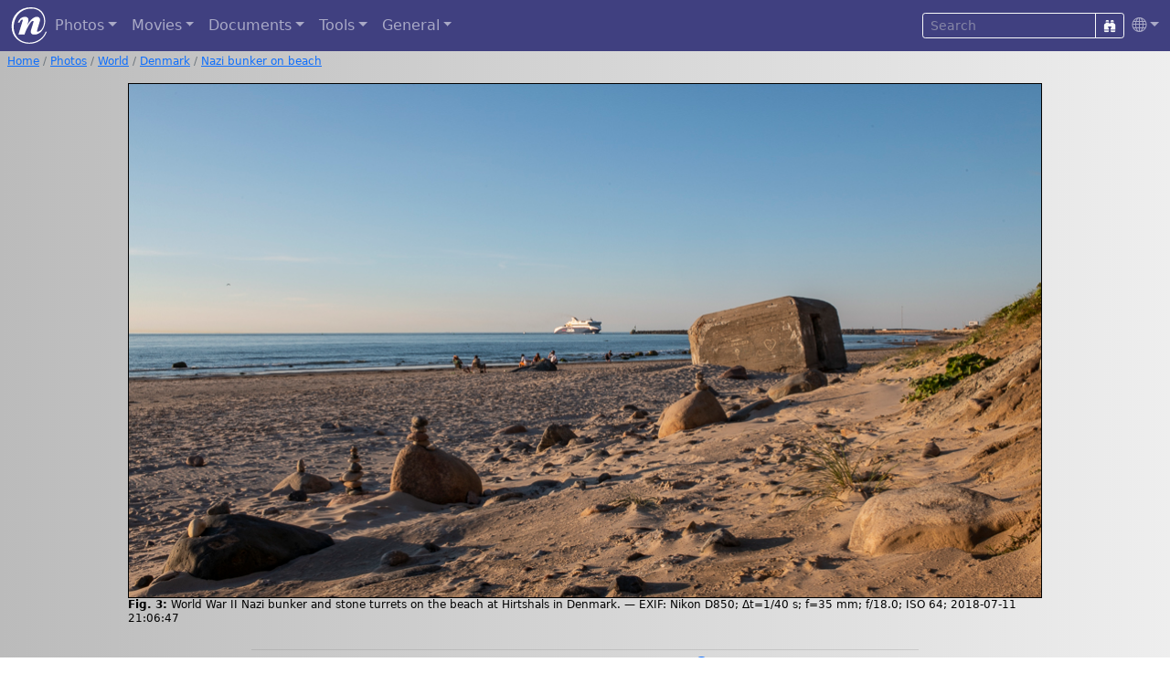

--- FILE ---
content_type: text/html; charset=UTF-8
request_url: https://nies.ch/gal/world/denmark/index.en.php/web20180711_D85_2996
body_size: 2949
content:
<!DOCTYPE html>
<html lang="en">
<head>
  <title>Nazi bunker on beach / Denmark / World / Photos | Nies.ch</title>
  <meta charset="UTF-8">
  <meta name="p:domain_verify" content="70e57a0dea51e078daacdb33ee23ada9">
  <meta name="Author" content="Bernd Nies">
  <meta name="viewport" content="width=device-width, initial-scale=1, shrink-to-fit=no">
  <meta property="og:type" content="website">
  <meta property="og:url" content="https://nies.ch/gal/world/denmark/index.en.php/web20180711_D85_2996">
  <meta property="og:title" content="Nazi bunker on beach / Denmark / World / Photos | Nies.ch">
  <meta property="og:image" content="https://nies.ch/gal/world/denmark/web20180711_D85_2996.jpg">
  <meta property="og:locale" content="en_US">
  <meta property="og:image:type" content="image/jpeg">
  <meta property="og:image:width" content="1000">
  <meta property="og:image:height" content="563">
  <meta property="og:image:alt" content="Nazi bunker on beach">
  <meta property="og:description" content="World War II Nazi bunker and stone turrets on the beach at Hirtshals in Denmark.">
  <link rel="apple-touch-icon" href="/apple-touch-icon.png">
  <link rel="icon" type="image/png" sizes="32x32" href="/favicon-32x32.png">
  <link rel="icon" type="image/png" sizes="16x16" href="/favicon-16x16.png">
  <link rel="manifest" href="/site.webmanifest">
  <link rel="mask-icon" href="/safari-pinned-tab.svg" color="#5bbad5">
  <link rel="alternate" hreflang="de" href="https://nies.ch/gal/world/denmark/index.de.php"> 
  <link rel="alternate" hreflang="en" href="https://nies.ch/gal/world/denmark/index.en.php/web20180711_D85_2996">
  <link rel="stylesheet" href="/lib/npm/sass/bootstrap.min.css">
  <link rel="stylesheet" href="/lib/npm/node_modules/bootstrap-icons/font/bootstrap-icons.css">
  <link rel="stylesheet" href="/lib/npm/node_modules/@fancyapps/ui/dist/fancybox/fancybox.css">
  <link rel="stylesheet" href="/lib/styles_v22.css" type="text/css">
  <script src="/lib/npm/node_modules/jquery/dist/jquery.min.js"></script>
</head>
<body style="background-image: linear-gradient(to right, #bbbbbb, #eeeeee);">


<nav class="navbar navbar-expand-md navbar-dark" style="background-color: #404080;"> 
  <div class="container-fluid">
    <a class="navbar-brand m-0 p-0" href="/index.en.php"><img src="/pic/n_logo_weiss.svg" alt="nies.ch" width="40" height="40"></a>
    <button class="navbar-toggler" type="button" data-bs-toggle="collapse" data-bs-target="#navbarContent"><i class="bi bi-list"></i></button>
    <div class="collapse navbar-collapse" id="navbarContent">
      <ul class="navbar-nav me-auto">
        <li class="nav-item dropdown">
          <a class="nav-link dropdown-toggle" href="#" role="button" data-bs-toggle="dropdown">Photos</a>
          <ul class="dropdown-menu dropdown-menu-dark rounded mb-3 p-2" style="background-color: #404080;">
            <li><a class="dropdown-item" href="/gal/world/index.en.php">World</a></li>
            <li><a class="dropdown-item" href="/gal/switzerland/index.en.php">Switzerland</a></li>
            <li><a class="dropdown-item" href="/gal/aerial/index.en.php">Aerial Pictures</a></li>
            <li><a class="dropdown-item" href="/gal/events/index.en.php">Events</a></li>
            <li><a class="dropdown-item" href="/gal/sky/index.en.php">Sky</a></li>
            <li><a class="dropdown-item" href="/gal/diving/freshwater.en.php">Freshwater Diving</a></li>
            <li><a class="dropdown-item" href="/gal/diving/saltwater.en.php">Saltwater Diving</a></li>
            <li><a class="dropdown-item" href="/gal/misc/index.en.php">Miscellaneous</a></li>
          </ul>
        </li>

        <li class="nav-item dropdown">
          <a class="nav-link dropdown-toggle" href="#" role="button" data-bs-toggle="dropdown">Movies</a>
          <ul class="dropdown-menu dropdown-menu-dark rounded mb-3 p-2" style="background-color: #404080;">
            <li><a class="dropdown-item" href="/movies/starlapse.en.php">Stars Timelapses</a></li>
            <li><a class="dropdown-item" href="/movies/diving.en.php">Diving Videos</a></li>
          </ul>
        </li>

        <li class="nav-item dropdown">
          <a class="nav-link dropdown-toggle" href="#" role="button" data-bs-toggle="dropdown">Documents</a>
          <ul class="dropdown-menu dropdown-menu-dark rounded mb-3 p-2" style="background-color: #404080;">
            <li><a class="dropdown-item" target="_blank" href="https://www.deepskycorner.ch/index.en.php">Deep-Sky Corner</a></li>
            <li><a class="dropdown-item" href="/doc/astro.en.php">Astronomy</a></li>
            <li><a class="dropdown-item" href="/doc/it.en.php">Computer</a></li>
            <li><a class="dropdown-item" href="/doc/tauchen.en.php">Diving</a></li>
            <li><a class="dropdown-item" href="/doc/foto.en.php">Photography</a></li>
            <li><a class="dropdown-item" href="/doc/index.en.php">Various</a></li>
          </ul>
        </li>

        <li class="nav-item dropdown">
          <a class="nav-link dropdown-toggle" href="#" role="button" data-bs-toggle="dropdown">Tools</a>
          <ul class="dropdown-menu dropdown-menu-dark rounded mb-3 p-2" style="background-color: #404080;">
            <li><a class="dropdown-item" href="/tools/browser.en.php">Browser Information</a></li>
            <li><a class="dropdown-item" href="/tools/entities.en.php">HTML Unicode Characters</a></li>
            <li><a class="dropdown-item" href="/tools/password.en.php">Password Generator</a></li>
            <li><a class="dropdown-item" href="/tools/lotto.en.php">Lottery Random Nummer Generator</a></li>
          </ul>
        </li>

        <li class="nav-item dropdown">
          <a class="nav-link dropdown-toggle" href="#" role="button" data-bs-toggle="dropdown">General</a>
          <ul class="dropdown-menu dropdown-menu-dark rounded mb-3 p-2" style="background-color: #404080;">
            <li><a class="dropdown-item" href="/lastmod.en.php">New</a></li>
            <li><a class="dropdown-item" href="/references.en.php">References</a></li>
            <li><a class="dropdown-item" href="/links.en.php">Links</a></li>
            <li><a class="dropdown-item" href="/sitemap.en.php">Sitemap</a></li>
            <li><a class="dropdown-item" href="/me/index.en.php">Imprint</a></li>
          </ul>
        </li>
      </ul>
      
      <form class="form-inline" accept-charset="UTF-8" action="/search.en.php">
        <input type="hidden" name="cx" value="002078780967060801545:ehmbsorvrx4">
        <input type="hidden" name="cof" value="FORID:9">
        <input type="hidden" name="ie" value="UTF-8">
        <input type="hidden" name="sa" value="Search">
        <div class="input-group input-group-sm">
          <input class="form-control btn-outline-light text-white bg-transparent" type="text" name="q" placeholder="Search">
          <button class="btn btn-outline-light" type="submit"><i class="bi bi-binoculars-fill"></i></button>
        </div>
      </form>
      <ul class="navbar-nav">
        <li class="nav-item dropdown">
          <a class="nav-link dropdown-toggle pe-0" href="#" id="langDropdown" role="button" data-bs-toggle="dropdown"><i class="bi bi-globe"></i></a>
          <ul class="dropdown-menu dropdown-menu-dark dropdown-menu-end rounded mb-3 p-2" style="background-color: #404080;">
            <li><a class="dropdown-item " href="/gal/world/denmark/index.de.php/web20180711_D85_2996"><i class="flag-icon flag-icon-de"></i> German</a></li>
<li><a class="dropdown-item active" href="/gal/world/denmark/index.en.php/web20180711_D85_2996"><i class="flag-icon flag-icon-gb"></i> English</a></li>
          </ul>
        </li>
      </ul>
    </div>
  </div>
</nav>

<nav class="my-1 mx-2" style="font-size: 75%;" aria-label="breadcrumb">
<ol class="breadcrumb" style="background-color: transparent;"><li class="breadcrumb-item"><a href="/index.php">Home</a></li>
<li class="breadcrumb-item"><a href="/index.en.php">Photos</a></li>
<li class="breadcrumb-item"><a href="/gal/world/index.en.php">World</a></li>
<li class="breadcrumb-item"><a href="/gal/world/denmark/index.en.php">Denmark</a></li>
<li class="breadcrumb-item"><a href="/gal/world/denmark/index.en.php/web20180711_D85_2996">Nazi bunker on beach</a></li></ol>
</nav>



<main class="container-md content mt-3 px-2">
<figure class="slide" style="max-width: 1000px">
<div class="frame">
<img id="299243" class="photo" style="background-color: #404142;" src="/gal/world/denmark/web20180711_D85_2996.jpg" alt="Nazi bunker on beach" />
<a id="buttonClose" title="close" href="/gal/world/denmark/index.en.php"><i class="bi bi-x-circle-fill"></i></a>
<a id="buttonPrev" title="previous" href="/gal/world/denmark/index.en.php/web20180711_D85_2993"><i class="bi bi-arrow-left-circle-fill"></i></a>
<a id="buttonNext" title="next" href="/gal/world/denmark/index.en.php/web20180711_D85_2998"><i class="bi bi-arrow-right-circle-fill"></i></a>
</div>
<figcaption><b>Fig. 3:</b> World War II Nazi bunker and stone turrets on the beach at Hirtshals in Denmark. &mdash; EXIF: Nikon D850; &Delta;t=1/40&nbsp;s; f=35&nbsp;mm; f/18.0; ISO&nbsp;64; 2018-07-11 21:06:47</figcaption>
</figure>
</main>

<footer class="footer">
<hr>
<div class="avbottom text-center dropup">
<a href="/lastmod.en.php">New</a>
| <a href="/sitemap.en.php">Sitemap</a>
| <a href="/links.en.php">Links</a>
| <a href="/search.en.php">Search</a>
| <a href="/me/index.en.php">Imprint</a>
| <button type="button" class="m-0 p-0 btn btn-link dropdown-toggle" data-bs-toggle="dropdown" aria-expanded="false">
<i class="bi bi-globe"></i></button>
<ul class="dropdown-menu dropdown-menu-end rounded">
<li><a class="dropdown-item " href="/gal/world/denmark/index.de.php/web20180711_D85_2996"><i class="flag-icon flag-icon-de"></i> German</a></li>
<li><a class="dropdown-item active" href="/gal/world/denmark/index.en.php/web20180711_D85_2996"><i class="flag-icon flag-icon-gb"></i> English</a></li>
</ul>
</div>
<hr>

<p class="disclaimer"><a rel="license" target="_blank" href="//creativecommons.org/licenses/by/4.0/"><img alt="Creative Commons License" style="border-width:0" src="/pic/creativecommons-80x15.png" width="80" height="15"></a> Except where otherwise noted, content on this site is licensed under a <a rel="license" target="_blank" href="//creativecommons.org/licenses/by/4.0/">Creative Commons Attribution 4.0 International License</a>.</p>
</footer>

<script src="/lib/npm/node_modules/bootstrap/dist/js/bootstrap.bundle.min.js"></script>
<script src="/lib/npm/node_modules/@fancyapps/ui/dist/fancybox/fancybox.umd.js"></script>

<script>
    Fancybox.bind("[data-fancybox]", {
        // Your custom options
    });
    
    Fancybox.bind('[data-fancybox="fig"]', {
        animated: false,
        showClass: "f-scaleIn",
        hideClass: "f-scaleOut",
        Thumbs: false,
        Toolbar: {
            display: {
                left: ["infobar"],
                middle: ["zoomIn","zoomOut","toggle1to1","rotateCCW","rotateCW","flipX","flipY"],
                right: ["slideshow", "thumbs", "close"],
            },
        },
        caption: function (fancybox, slide) {        
            const figcaption = slide.triggerEl.closest("figure")?.querySelector("figcaption");
            return figcaption ? figcaption.innerHTML : slide.caption || "";
        },
    });
    
    // Popovers
    var popoverTriggerList = [].slice.call(document.querySelectorAll('[data-bs-toggle="popover"]'));
    var popoverList = popoverTriggerList.map(function (popoverTriggerEl) {
        return new bootstrap.Popover(popoverTriggerEl, {
            html:true,
            trigger: 'hover focus',
            placement: 'auto',
            delay: { "show": 100, "hide": 1000 }
        })
    });
</script>
</body>
</html>
